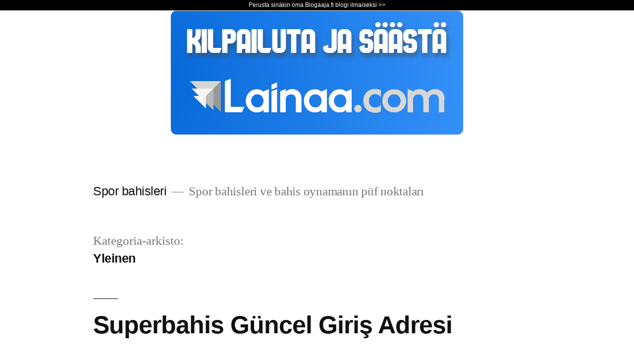

--- FILE ---
content_type: text/html; charset=UTF-8
request_url: https://sporbahisleri.blogaaja.fi/category/yleinen/page/2/
body_size: 6587
content:
<!doctype html>
<html lang="fi">
<head>
	<meta charset="UTF-8" />
	<meta name="viewport" content="width=device-width, initial-scale=1" />
	<link rel="profile" href="https://gmpg.org/xfn/11" />
	
	<!-- This site is optimized with the Yoast SEO plugin v15.6.2 - https://yoast.com/wordpress/plugins/seo/ -->
	<title>Yleinen arkistot - Sivu 2 8:stä - Spor bahisleri</title>
	<meta name="robots" content="index, follow, max-snippet:-1, max-image-preview:large, max-video-preview:-1" />
	<link rel="canonical" href="http://sporbahisleri.blogaaja.fi/category/yleinen/page/2/" />
	<link rel="prev" href="http://sporbahisleri.blogaaja.fi/category/yleinen/" />
	<link rel="next" href="http://sporbahisleri.blogaaja.fi/category/yleinen/page/3/" />
	<meta property="og:locale" content="fi_FI" />
	<meta property="og:type" content="article" />
	<meta property="og:title" content="Yleinen arkistot - Sivu 2 8:stä - Spor bahisleri" />
	<meta property="og:url" content="http://sporbahisleri.blogaaja.fi/category/yleinen/" />
	<meta property="og:site_name" content="Spor bahisleri" />
	<meta name="twitter:card" content="summary_large_image" />
	<script type="application/ld+json" class="yoast-schema-graph">{"@context":"https://schema.org","@graph":[{"@type":"WebSite","@id":"http://sporbahisleri.blogaaja.fi/#website","url":"http://sporbahisleri.blogaaja.fi/","name":"Spor bahisleri","description":"Spor bahisleri ve bahis oynaman\u0131n p\u00fcf noktalar\u0131","potentialAction":[{"@type":"SearchAction","target":"http://sporbahisleri.blogaaja.fi/?s={search_term_string}","query-input":"required name=search_term_string"}],"inLanguage":"fi"},{"@type":"CollectionPage","@id":"http://sporbahisleri.blogaaja.fi/category/yleinen/page/2/#webpage","url":"http://sporbahisleri.blogaaja.fi/category/yleinen/page/2/","name":"Yleinen arkistot - Sivu 2 8:st\u00e4 - Spor bahisleri","isPartOf":{"@id":"http://sporbahisleri.blogaaja.fi/#website"},"inLanguage":"fi","potentialAction":[{"@type":"ReadAction","target":["http://sporbahisleri.blogaaja.fi/category/yleinen/page/2/"]}]}]}</script>
	<!-- / Yoast SEO plugin. -->


<link rel='dns-prefetch' href='//sporbahisleri.blogaaja.fi' />
<link rel='dns-prefetch' href='//s.w.org' />
<link rel="alternate" type="application/rss+xml" title="Spor bahisleri &raquo; syöte" href="https://sporbahisleri.blogaaja.fi/feed/" />
<link rel="alternate" type="application/rss+xml" title="Spor bahisleri &raquo; kommenttien syöte" href="https://sporbahisleri.blogaaja.fi/comments/feed/" />
<link rel="alternate" type="application/rss+xml" title="Spor bahisleri &raquo; Yleinen kategorian RSS-syöte" href="https://sporbahisleri.blogaaja.fi/category/yleinen/feed/" />
		<script>
			window._wpemojiSettings = {"baseUrl":"https:\/\/s.w.org\/images\/core\/emoji\/13.0.1\/72x72\/","ext":".png","svgUrl":"https:\/\/s.w.org\/images\/core\/emoji\/13.0.1\/svg\/","svgExt":".svg","source":{"concatemoji":"https:\/\/sporbahisleri.blogaaja.fi\/wp-includes\/js\/wp-emoji-release.min.js?ver=5.6.16"}};
			!function(e,a,t){var n,r,o,i=a.createElement("canvas"),p=i.getContext&&i.getContext("2d");function s(e,t){var a=String.fromCharCode;p.clearRect(0,0,i.width,i.height),p.fillText(a.apply(this,e),0,0);e=i.toDataURL();return p.clearRect(0,0,i.width,i.height),p.fillText(a.apply(this,t),0,0),e===i.toDataURL()}function c(e){var t=a.createElement("script");t.src=e,t.defer=t.type="text/javascript",a.getElementsByTagName("head")[0].appendChild(t)}for(o=Array("flag","emoji"),t.supports={everything:!0,everythingExceptFlag:!0},r=0;r<o.length;r++)t.supports[o[r]]=function(e){if(!p||!p.fillText)return!1;switch(p.textBaseline="top",p.font="600 32px Arial",e){case"flag":return s([127987,65039,8205,9895,65039],[127987,65039,8203,9895,65039])?!1:!s([55356,56826,55356,56819],[55356,56826,8203,55356,56819])&&!s([55356,57332,56128,56423,56128,56418,56128,56421,56128,56430,56128,56423,56128,56447],[55356,57332,8203,56128,56423,8203,56128,56418,8203,56128,56421,8203,56128,56430,8203,56128,56423,8203,56128,56447]);case"emoji":return!s([55357,56424,8205,55356,57212],[55357,56424,8203,55356,57212])}return!1}(o[r]),t.supports.everything=t.supports.everything&&t.supports[o[r]],"flag"!==o[r]&&(t.supports.everythingExceptFlag=t.supports.everythingExceptFlag&&t.supports[o[r]]);t.supports.everythingExceptFlag=t.supports.everythingExceptFlag&&!t.supports.flag,t.DOMReady=!1,t.readyCallback=function(){t.DOMReady=!0},t.supports.everything||(n=function(){t.readyCallback()},a.addEventListener?(a.addEventListener("DOMContentLoaded",n,!1),e.addEventListener("load",n,!1)):(e.attachEvent("onload",n),a.attachEvent("onreadystatechange",function(){"complete"===a.readyState&&t.readyCallback()})),(n=t.source||{}).concatemoji?c(n.concatemoji):n.wpemoji&&n.twemoji&&(c(n.twemoji),c(n.wpemoji)))}(window,document,window._wpemojiSettings);
		</script>
		<style>
img.wp-smiley,
img.emoji {
	display: inline !important;
	border: none !important;
	box-shadow: none !important;
	height: 1em !important;
	width: 1em !important;
	margin: 0 .07em !important;
	vertical-align: -0.1em !important;
	background: none !important;
	padding: 0 !important;
}
</style>
	<link rel='stylesheet' id='wp-block-library-css'  href='https://sporbahisleri.blogaaja.fi/wp-includes/css/dist/block-library/style.min.css?ver=5.6.16' media='all' />
<link rel='stylesheet' id='wp-block-library-theme-css'  href='https://sporbahisleri.blogaaja.fi/wp-includes/css/dist/block-library/theme.min.css?ver=5.6.16' media='all' />
<link rel='stylesheet' id='netsposts_css-css'  href='https://sporbahisleri.blogaaja.fi/wp-content/plugins/network-posts-extended/css/net_posts_extended.css?ver=1.0.0' media='all' />
<link rel='stylesheet' id='netsposts_star_css-css'  href='https://sporbahisleri.blogaaja.fi/wp-content/plugins/network-posts-extended/css/fontawesome-stars.css?ver=5.6.16' media='all' />
<link rel='stylesheet' id='parent-style-css'  href='https://sporbahisleri.blogaaja.fi/wp-content/themes/twentynineteen/style.css?ver=5.6.16' media='all' />
<link rel='stylesheet' id='child-style-css'  href='https://sporbahisleri.blogaaja.fi/wp-content/themes/blogaaja-twentynineteen/style.css?ver=5.6.16' media='all' />
<link rel='stylesheet' id='twentynineteen-style-css'  href='https://sporbahisleri.blogaaja.fi/wp-content/themes/blogaaja-twentynineteen/style.css?ver=1.4' media='all' />
<link rel='stylesheet' id='twentynineteen-print-style-css'  href='https://sporbahisleri.blogaaja.fi/wp-content/themes/twentynineteen/print.css?ver=1.4' media='print' />
<script src='https://sporbahisleri.blogaaja.fi/wp-includes/js/jquery/jquery.min.js?ver=3.5.1' id='jquery-core-js'></script>
<script src='https://sporbahisleri.blogaaja.fi/wp-includes/js/jquery/jquery-migrate.min.js?ver=3.3.2' id='jquery-migrate-js'></script>
<script id='beehive-gtm-network-frontend-header-js-after'>
var dataLayer = [];
(function(w,d,s,l,i){w[l]=w[l]||[];w[l].push({'gtm.start':
			new Date().getTime(),event:'gtm.js'});var f=d.getElementsByTagName(s)[0],
			j=d.createElement(s),dl=l!='dataLayer'?'&l='+l:'';j.async=true;j.src=
			'https://www.googletagmanager.com/gtm.js?id='+i+dl;f.parentNode.insertBefore(j,f);
			})(window,document,'script','dataLayer','GTM-NCM4QH7');
</script>
<link rel="https://api.w.org/" href="https://sporbahisleri.blogaaja.fi/wp-json/" /><link rel="alternate" type="application/json" href="https://sporbahisleri.blogaaja.fi/wp-json/wp/v2/categories/1" /><link rel="EditURI" type="application/rsd+xml" title="RSD" href="https://sporbahisleri.blogaaja.fi/xmlrpc.php?rsd" />
<link rel="wlwmanifest" type="application/wlwmanifest+xml" href="https://sporbahisleri.blogaaja.fi/wp-includes/wlwmanifest.xml" /> 
<meta name="generator" content="WordPress 5.6.16" />
<script async src="https://pagead2.googlesyndication.com/pagead/js/adsbygoogle.js?client=ca-pub-6448292399602670" crossorigin="anonymous"></script>					<!-- Google Analytics tracking code output by Beehive Analytics -->
						<script async src="https://www.googletagmanager.com/gtag/js?id=UA-178766555-1&l=beehiveDataLayer"></script>
		<script>
						window.beehiveDataLayer = window.beehiveDataLayer || [];
			function beehive_ga() {beehiveDataLayer.push(arguments);}
			beehive_ga('js', new Date())
						beehive_ga('config', 'UA-178766555-1', {
				'anonymize_ip': false,
				'allow_google_signals': false,
			})
					</script>
		<style>.recentcomments a{display:inline !important;padding:0 !important;margin:0 !important;}</style></head>

<body class="archive paged category category-yleinen category-1 wp-embed-responsive paged-2 category-paged-2 hfeed image-filters-enabled">
	<div class="blogaaja"><a href="https://blogaaja.fi/">Perusta sinäkin oma Blogaaja.fi blogi ilmaiseksi >></a></div><div class="bannorama bg-white"><a href="https://lainaa.com/" rel="nofollow" title="Lainaa.com"><img src="https://blogaaja.fi/wp-content/uploads/2021/12/Lainaa-kilpailuta-ja-saasta.png" alt="Lainaa.com"></a></div>
<div id="page" class="site">
	<a class="skip-link screen-reader-text" href="#content">Siirry sisältöön</a>

		<header id="masthead" class="site-header">

			<div class="site-branding-container">
				<div class="site-branding">

								<p class="site-title"><a href="https://sporbahisleri.blogaaja.fi/" rel="home">Spor bahisleri</a></p>
			
				<p class="site-description">
				Spor bahisleri ve bahis oynamanın püf noktaları			</p>
			</div><!-- .site-branding -->
			</div><!-- .site-branding-container -->

					</header><!-- #masthead -->

	<div id="content" class="site-content">

	<div id="primary" class="content-area">
		<main id="main" class="site-main">

		
			<header class="page-header">
				<h1 class="page-title">Kategoria-arkisto:<span class="page-description">Yleinen</span></h1>			</header><!-- .page-header -->

			
<article id="post-148" class="post-148 post type-post status-publish format-standard hentry category-yleinen entry">
	<header class="entry-header">
		<h2 class="entry-title"><a href="https://sporbahisleri.blogaaja.fi/2024/02/28/superbahis-guncel-giris-adresi/" rel="bookmark">Superbahis Güncel Giriş Adresi</a></h2>	</header><!-- .entry-header -->

	
	<div class="entry-content">
		<p>Superbahis güncel giriş adresi https://superbahiss.com https://superbahiss.com/blog web sitesi tarafından paylaşılmaktadır.</p>
	</div><!-- .entry-content -->

	<footer class="entry-footer">
		<span class="byline"><svg class="svg-icon" width="16" height="16" aria-hidden="true" role="img" focusable="false" viewBox="0 0 24 24" version="1.1" xmlns="http://www.w3.org/2000/svg" xmlns:xlink="http://www.w3.org/1999/xlink"><path d="M12 12c2.21 0 4-1.79 4-4s-1.79-4-4-4-4 1.79-4 4 1.79 4 4 4zm0 2c-2.67 0-8 1.34-8 4v2h16v-2c0-2.66-5.33-4-8-4z"></path><path d="M0 0h24v24H0z" fill="none"></path></svg><span class="screen-reader-text">Artikkelin julkaisija on</span><span class="author vcard"><a class="url fn n" href="https://sporbahisleri.blogaaja.fi/author/sporbahisleri/">sporbahhisleri</a></span></span><span class="posted-on"><svg class="svg-icon" width="16" height="16" aria-hidden="true" role="img" focusable="false" xmlns="http://www.w3.org/2000/svg" viewBox="0 0 24 24"><defs><path id="a" d="M0 0h24v24H0V0z"></path></defs><clipPath id="b"><use xlink:href="#a" overflow="visible"></use></clipPath><path clip-path="url(#b)" d="M12 2C6.5 2 2 6.5 2 12s4.5 10 10 10 10-4.5 10-10S17.5 2 12 2zm4.2 14.2L11 13V7h1.5v5.2l4.5 2.7-.8 1.3z"></path></svg><a href="https://sporbahisleri.blogaaja.fi/2024/02/28/superbahis-guncel-giris-adresi/" rel="bookmark"><time class="entry-date published updated" datetime="2024-02-28T13:45:05+02:00">28.2.2024</time></a></span><span class="cat-links"><svg class="svg-icon" width="16" height="16" aria-hidden="true" role="img" focusable="false" xmlns="http://www.w3.org/2000/svg" viewBox="0 0 24 24"><path d="M10 4H4c-1.1 0-1.99.9-1.99 2L2 18c0 1.1.9 2 2 2h16c1.1 0 2-.9 2-2V8c0-1.1-.9-2-2-2h-8l-2-2z"></path><path d="M0 0h24v24H0z" fill="none"></path></svg><span class="screen-reader-text">Julkaistu kategoriassa</span><a href="https://sporbahisleri.blogaaja.fi/category/yleinen/" rel="category tag">Yleinen</a></span><span class="comments-link"><svg class="svg-icon" width="16" height="16" aria-hidden="true" role="img" focusable="false" viewBox="0 0 24 24" version="1.1" xmlns="http://www.w3.org/2000/svg" xmlns:xlink="http://www.w3.org/1999/xlink"><path d="M21.99 4c0-1.1-.89-2-1.99-2H4c-1.1 0-2 .9-2 2v12c0 1.1.9 2 2 2h14l4 4-.01-18z"></path><path d="M0 0h24v24H0z" fill="none"></path></svg><a href="https://sporbahisleri.blogaaja.fi/2024/02/28/superbahis-guncel-giris-adresi/#respond">Kommentoi<span class="screen-reader-text"> artikkelia Superbahis Güncel Giriş Adresi</span></a></span>	</footer><!-- .entry-footer -->
</article><!-- #post-148 -->

<article id="post-146" class="post-146 post type-post status-publish format-standard hentry category-yleinen entry">
	<header class="entry-header">
		<h2 class="entry-title"><a href="https://sporbahisleri.blogaaja.fi/2024/02/28/sultanbet-giris-adresi-sultanbet-inceleme/" rel="bookmark">Sultanbet Giriş Adresi | Sultanbet İnceleme</a></h2>	</header><!-- .entry-header -->

	
	<div class="entry-content">
		<p>Sultanbet inceleme içerikleri ve Sultanbet Giriş adresi https://sultanbetegiris.com https://sultanbetegiris.com/blog web sitesi tarafından paylaşılmaktadır.</p>
	</div><!-- .entry-content -->

	<footer class="entry-footer">
		<span class="byline"><svg class="svg-icon" width="16" height="16" aria-hidden="true" role="img" focusable="false" viewBox="0 0 24 24" version="1.1" xmlns="http://www.w3.org/2000/svg" xmlns:xlink="http://www.w3.org/1999/xlink"><path d="M12 12c2.21 0 4-1.79 4-4s-1.79-4-4-4-4 1.79-4 4 1.79 4 4 4zm0 2c-2.67 0-8 1.34-8 4v2h16v-2c0-2.66-5.33-4-8-4z"></path><path d="M0 0h24v24H0z" fill="none"></path></svg><span class="screen-reader-text">Artikkelin julkaisija on</span><span class="author vcard"><a class="url fn n" href="https://sporbahisleri.blogaaja.fi/author/sporbahisleri/">sporbahhisleri</a></span></span><span class="posted-on"><svg class="svg-icon" width="16" height="16" aria-hidden="true" role="img" focusable="false" xmlns="http://www.w3.org/2000/svg" viewBox="0 0 24 24"><defs><path id="a" d="M0 0h24v24H0V0z"></path></defs><clipPath id="b"><use xlink:href="#a" overflow="visible"></use></clipPath><path clip-path="url(#b)" d="M12 2C6.5 2 2 6.5 2 12s4.5 10 10 10 10-4.5 10-10S17.5 2 12 2zm4.2 14.2L11 13V7h1.5v5.2l4.5 2.7-.8 1.3z"></path></svg><a href="https://sporbahisleri.blogaaja.fi/2024/02/28/sultanbet-giris-adresi-sultanbet-inceleme/" rel="bookmark"><time class="entry-date published updated" datetime="2024-02-28T13:42:55+02:00">28.2.2024</time></a></span><span class="cat-links"><svg class="svg-icon" width="16" height="16" aria-hidden="true" role="img" focusable="false" xmlns="http://www.w3.org/2000/svg" viewBox="0 0 24 24"><path d="M10 4H4c-1.1 0-1.99.9-1.99 2L2 18c0 1.1.9 2 2 2h16c1.1 0 2-.9 2-2V8c0-1.1-.9-2-2-2h-8l-2-2z"></path><path d="M0 0h24v24H0z" fill="none"></path></svg><span class="screen-reader-text">Julkaistu kategoriassa</span><a href="https://sporbahisleri.blogaaja.fi/category/yleinen/" rel="category tag">Yleinen</a></span><span class="comments-link"><svg class="svg-icon" width="16" height="16" aria-hidden="true" role="img" focusable="false" viewBox="0 0 24 24" version="1.1" xmlns="http://www.w3.org/2000/svg" xmlns:xlink="http://www.w3.org/1999/xlink"><path d="M21.99 4c0-1.1-.89-2-1.99-2H4c-1.1 0-2 .9-2 2v12c0 1.1.9 2 2 2h14l4 4-.01-18z"></path><path d="M0 0h24v24H0z" fill="none"></path></svg><a href="https://sporbahisleri.blogaaja.fi/2024/02/28/sultanbet-giris-adresi-sultanbet-inceleme/#respond">Kommentoi<span class="screen-reader-text"> artikkelia Sultanbet Giriş Adresi | Sultanbet İnceleme</span></a></span>	</footer><!-- .entry-footer -->
</article><!-- #post-146 -->

<article id="post-144" class="post-144 post type-post status-publish format-standard hentry category-yleinen entry">
	<header class="entry-header">
		<h2 class="entry-title"><a href="https://sporbahisleri.blogaaja.fi/2024/02/28/sekabet-giris-adresi/" rel="bookmark">Sekabet Giriş Adresi</a></h2>	</header><!-- .entry-header -->

	
	<div class="entry-content">
		<p>Sekabet en güncel giriş adresi https://sekabete.com https://sekabete.com/blog web sitesi tarafından paylaşılmaktadır.</p>
	</div><!-- .entry-content -->

	<footer class="entry-footer">
		<span class="byline"><svg class="svg-icon" width="16" height="16" aria-hidden="true" role="img" focusable="false" viewBox="0 0 24 24" version="1.1" xmlns="http://www.w3.org/2000/svg" xmlns:xlink="http://www.w3.org/1999/xlink"><path d="M12 12c2.21 0 4-1.79 4-4s-1.79-4-4-4-4 1.79-4 4 1.79 4 4 4zm0 2c-2.67 0-8 1.34-8 4v2h16v-2c0-2.66-5.33-4-8-4z"></path><path d="M0 0h24v24H0z" fill="none"></path></svg><span class="screen-reader-text">Artikkelin julkaisija on</span><span class="author vcard"><a class="url fn n" href="https://sporbahisleri.blogaaja.fi/author/sporbahisleri/">sporbahhisleri</a></span></span><span class="posted-on"><svg class="svg-icon" width="16" height="16" aria-hidden="true" role="img" focusable="false" xmlns="http://www.w3.org/2000/svg" viewBox="0 0 24 24"><defs><path id="a" d="M0 0h24v24H0V0z"></path></defs><clipPath id="b"><use xlink:href="#a" overflow="visible"></use></clipPath><path clip-path="url(#b)" d="M12 2C6.5 2 2 6.5 2 12s4.5 10 10 10 10-4.5 10-10S17.5 2 12 2zm4.2 14.2L11 13V7h1.5v5.2l4.5 2.7-.8 1.3z"></path></svg><a href="https://sporbahisleri.blogaaja.fi/2024/02/28/sekabet-giris-adresi/" rel="bookmark"><time class="entry-date published updated" datetime="2024-02-28T13:41:59+02:00">28.2.2024</time></a></span><span class="cat-links"><svg class="svg-icon" width="16" height="16" aria-hidden="true" role="img" focusable="false" xmlns="http://www.w3.org/2000/svg" viewBox="0 0 24 24"><path d="M10 4H4c-1.1 0-1.99.9-1.99 2L2 18c0 1.1.9 2 2 2h16c1.1 0 2-.9 2-2V8c0-1.1-.9-2-2-2h-8l-2-2z"></path><path d="M0 0h24v24H0z" fill="none"></path></svg><span class="screen-reader-text">Julkaistu kategoriassa</span><a href="https://sporbahisleri.blogaaja.fi/category/yleinen/" rel="category tag">Yleinen</a></span><span class="comments-link"><svg class="svg-icon" width="16" height="16" aria-hidden="true" role="img" focusable="false" viewBox="0 0 24 24" version="1.1" xmlns="http://www.w3.org/2000/svg" xmlns:xlink="http://www.w3.org/1999/xlink"><path d="M21.99 4c0-1.1-.89-2-1.99-2H4c-1.1 0-2 .9-2 2v12c0 1.1.9 2 2 2h14l4 4-.01-18z"></path><path d="M0 0h24v24H0z" fill="none"></path></svg><a href="https://sporbahisleri.blogaaja.fi/2024/02/28/sekabet-giris-adresi/#respond">Kommentoi<span class="screen-reader-text"> artikkelia Sekabet Giriş Adresi</span></a></span>	</footer><!-- .entry-footer -->
</article><!-- #post-144 -->

<article id="post-142" class="post-142 post type-post status-publish format-standard hentry category-yleinen entry">
	<header class="entry-header">
		<h2 class="entry-title"><a href="https://sporbahisleri.blogaaja.fi/2024/02/28/savoybetting-giris-adresi/" rel="bookmark">Savoybetting Giriş Adresi</a></h2>	</header><!-- .entry-header -->

	
	<div class="entry-content">
		<p>Savoybetting en güncel giriş adresini https://savoybettinge.com https://savoybettinge.com/blog web sitesinde bulabilirsiniz.</p>
	</div><!-- .entry-content -->

	<footer class="entry-footer">
		<span class="byline"><svg class="svg-icon" width="16" height="16" aria-hidden="true" role="img" focusable="false" viewBox="0 0 24 24" version="1.1" xmlns="http://www.w3.org/2000/svg" xmlns:xlink="http://www.w3.org/1999/xlink"><path d="M12 12c2.21 0 4-1.79 4-4s-1.79-4-4-4-4 1.79-4 4 1.79 4 4 4zm0 2c-2.67 0-8 1.34-8 4v2h16v-2c0-2.66-5.33-4-8-4z"></path><path d="M0 0h24v24H0z" fill="none"></path></svg><span class="screen-reader-text">Artikkelin julkaisija on</span><span class="author vcard"><a class="url fn n" href="https://sporbahisleri.blogaaja.fi/author/sporbahisleri/">sporbahhisleri</a></span></span><span class="posted-on"><svg class="svg-icon" width="16" height="16" aria-hidden="true" role="img" focusable="false" xmlns="http://www.w3.org/2000/svg" viewBox="0 0 24 24"><defs><path id="a" d="M0 0h24v24H0V0z"></path></defs><clipPath id="b"><use xlink:href="#a" overflow="visible"></use></clipPath><path clip-path="url(#b)" d="M12 2C6.5 2 2 6.5 2 12s4.5 10 10 10 10-4.5 10-10S17.5 2 12 2zm4.2 14.2L11 13V7h1.5v5.2l4.5 2.7-.8 1.3z"></path></svg><a href="https://sporbahisleri.blogaaja.fi/2024/02/28/savoybetting-giris-adresi/" rel="bookmark"><time class="entry-date published updated" datetime="2024-02-28T13:41:29+02:00">28.2.2024</time></a></span><span class="cat-links"><svg class="svg-icon" width="16" height="16" aria-hidden="true" role="img" focusable="false" xmlns="http://www.w3.org/2000/svg" viewBox="0 0 24 24"><path d="M10 4H4c-1.1 0-1.99.9-1.99 2L2 18c0 1.1.9 2 2 2h16c1.1 0 2-.9 2-2V8c0-1.1-.9-2-2-2h-8l-2-2z"></path><path d="M0 0h24v24H0z" fill="none"></path></svg><span class="screen-reader-text">Julkaistu kategoriassa</span><a href="https://sporbahisleri.blogaaja.fi/category/yleinen/" rel="category tag">Yleinen</a></span><span class="comments-link"><svg class="svg-icon" width="16" height="16" aria-hidden="true" role="img" focusable="false" viewBox="0 0 24 24" version="1.1" xmlns="http://www.w3.org/2000/svg" xmlns:xlink="http://www.w3.org/1999/xlink"><path d="M21.99 4c0-1.1-.89-2-1.99-2H4c-1.1 0-2 .9-2 2v12c0 1.1.9 2 2 2h14l4 4-.01-18z"></path><path d="M0 0h24v24H0z" fill="none"></path></svg><a href="https://sporbahisleri.blogaaja.fi/2024/02/28/savoybetting-giris-adresi/#respond">Kommentoi<span class="screen-reader-text"> artikkelia Savoybetting Giriş Adresi</span></a></span>	</footer><!-- .entry-footer -->
</article><!-- #post-142 -->

<article id="post-140" class="post-140 post type-post status-publish format-standard hentry category-yleinen entry">
	<header class="entry-header">
		<h2 class="entry-title"><a href="https://sporbahisleri.blogaaja.fi/2024/02/28/sahabet-guncel-giris/" rel="bookmark">Sahabet Güncel Giriş</a></h2>	</header><!-- .entry-header -->

	
	<div class="entry-content">
		<p>Sahabet güncel giriş adresi https://sahabete-giris.com https://sahabete-giris.com/blog https://sahabetting.com https://sahabetting.com/blog web siteleri tarafından paylaşılmaktadır.</p>
	</div><!-- .entry-content -->

	<footer class="entry-footer">
		<span class="byline"><svg class="svg-icon" width="16" height="16" aria-hidden="true" role="img" focusable="false" viewBox="0 0 24 24" version="1.1" xmlns="http://www.w3.org/2000/svg" xmlns:xlink="http://www.w3.org/1999/xlink"><path d="M12 12c2.21 0 4-1.79 4-4s-1.79-4-4-4-4 1.79-4 4 1.79 4 4 4zm0 2c-2.67 0-8 1.34-8 4v2h16v-2c0-2.66-5.33-4-8-4z"></path><path d="M0 0h24v24H0z" fill="none"></path></svg><span class="screen-reader-text">Artikkelin julkaisija on</span><span class="author vcard"><a class="url fn n" href="https://sporbahisleri.blogaaja.fi/author/sporbahisleri/">sporbahhisleri</a></span></span><span class="posted-on"><svg class="svg-icon" width="16" height="16" aria-hidden="true" role="img" focusable="false" xmlns="http://www.w3.org/2000/svg" viewBox="0 0 24 24"><defs><path id="a" d="M0 0h24v24H0V0z"></path></defs><clipPath id="b"><use xlink:href="#a" overflow="visible"></use></clipPath><path clip-path="url(#b)" d="M12 2C6.5 2 2 6.5 2 12s4.5 10 10 10 10-4.5 10-10S17.5 2 12 2zm4.2 14.2L11 13V7h1.5v5.2l4.5 2.7-.8 1.3z"></path></svg><a href="https://sporbahisleri.blogaaja.fi/2024/02/28/sahabet-guncel-giris/" rel="bookmark"><time class="entry-date published updated" datetime="2024-02-28T13:40:53+02:00">28.2.2024</time></a></span><span class="cat-links"><svg class="svg-icon" width="16" height="16" aria-hidden="true" role="img" focusable="false" xmlns="http://www.w3.org/2000/svg" viewBox="0 0 24 24"><path d="M10 4H4c-1.1 0-1.99.9-1.99 2L2 18c0 1.1.9 2 2 2h16c1.1 0 2-.9 2-2V8c0-1.1-.9-2-2-2h-8l-2-2z"></path><path d="M0 0h24v24H0z" fill="none"></path></svg><span class="screen-reader-text">Julkaistu kategoriassa</span><a href="https://sporbahisleri.blogaaja.fi/category/yleinen/" rel="category tag">Yleinen</a></span><span class="comments-link"><svg class="svg-icon" width="16" height="16" aria-hidden="true" role="img" focusable="false" viewBox="0 0 24 24" version="1.1" xmlns="http://www.w3.org/2000/svg" xmlns:xlink="http://www.w3.org/1999/xlink"><path d="M21.99 4c0-1.1-.89-2-1.99-2H4c-1.1 0-2 .9-2 2v12c0 1.1.9 2 2 2h14l4 4-.01-18z"></path><path d="M0 0h24v24H0z" fill="none"></path></svg><a href="https://sporbahisleri.blogaaja.fi/2024/02/28/sahabet-guncel-giris/#respond">Kommentoi<span class="screen-reader-text"> artikkelia Sahabet Güncel Giriş</span></a></span>	</footer><!-- .entry-footer -->
</article><!-- #post-140 -->

<article id="post-138" class="post-138 post type-post status-publish format-standard hentry category-yleinen entry">
	<header class="entry-header">
		<h2 class="entry-title"><a href="https://sporbahisleri.blogaaja.fi/2024/02/28/redwin-giris-adresi/" rel="bookmark">Redwin Giriş Adresi</a></h2>	</header><!-- .entry-header -->

	
	<div class="entry-content">
		<p>Redwin güncel giriş adresi https://redwinegiris.com https://redwinegiris.com/blog web sitesi tarafından güncel olarak paylaşılmaktadır.</p>
	</div><!-- .entry-content -->

	<footer class="entry-footer">
		<span class="byline"><svg class="svg-icon" width="16" height="16" aria-hidden="true" role="img" focusable="false" viewBox="0 0 24 24" version="1.1" xmlns="http://www.w3.org/2000/svg" xmlns:xlink="http://www.w3.org/1999/xlink"><path d="M12 12c2.21 0 4-1.79 4-4s-1.79-4-4-4-4 1.79-4 4 1.79 4 4 4zm0 2c-2.67 0-8 1.34-8 4v2h16v-2c0-2.66-5.33-4-8-4z"></path><path d="M0 0h24v24H0z" fill="none"></path></svg><span class="screen-reader-text">Artikkelin julkaisija on</span><span class="author vcard"><a class="url fn n" href="https://sporbahisleri.blogaaja.fi/author/sporbahisleri/">sporbahhisleri</a></span></span><span class="posted-on"><svg class="svg-icon" width="16" height="16" aria-hidden="true" role="img" focusable="false" xmlns="http://www.w3.org/2000/svg" viewBox="0 0 24 24"><defs><path id="a" d="M0 0h24v24H0V0z"></path></defs><clipPath id="b"><use xlink:href="#a" overflow="visible"></use></clipPath><path clip-path="url(#b)" d="M12 2C6.5 2 2 6.5 2 12s4.5 10 10 10 10-4.5 10-10S17.5 2 12 2zm4.2 14.2L11 13V7h1.5v5.2l4.5 2.7-.8 1.3z"></path></svg><a href="https://sporbahisleri.blogaaja.fi/2024/02/28/redwin-giris-adresi/" rel="bookmark"><time class="entry-date published updated" datetime="2024-02-28T13:40:07+02:00">28.2.2024</time></a></span><span class="cat-links"><svg class="svg-icon" width="16" height="16" aria-hidden="true" role="img" focusable="false" xmlns="http://www.w3.org/2000/svg" viewBox="0 0 24 24"><path d="M10 4H4c-1.1 0-1.99.9-1.99 2L2 18c0 1.1.9 2 2 2h16c1.1 0 2-.9 2-2V8c0-1.1-.9-2-2-2h-8l-2-2z"></path><path d="M0 0h24v24H0z" fill="none"></path></svg><span class="screen-reader-text">Julkaistu kategoriassa</span><a href="https://sporbahisleri.blogaaja.fi/category/yleinen/" rel="category tag">Yleinen</a></span><span class="comments-link"><svg class="svg-icon" width="16" height="16" aria-hidden="true" role="img" focusable="false" viewBox="0 0 24 24" version="1.1" xmlns="http://www.w3.org/2000/svg" xmlns:xlink="http://www.w3.org/1999/xlink"><path d="M21.99 4c0-1.1-.89-2-1.99-2H4c-1.1 0-2 .9-2 2v12c0 1.1.9 2 2 2h14l4 4-.01-18z"></path><path d="M0 0h24v24H0z" fill="none"></path></svg><a href="https://sporbahisleri.blogaaja.fi/2024/02/28/redwin-giris-adresi/#respond">Kommentoi<span class="screen-reader-text"> artikkelia Redwin Giriş Adresi</span></a></span>	</footer><!-- .entry-footer -->
</article><!-- #post-138 -->

<article id="post-136" class="post-136 post type-post status-publish format-standard hentry category-yleinen entry">
	<header class="entry-header">
		<h2 class="entry-title"><a href="https://sporbahisleri.blogaaja.fi/2024/02/28/pusulabet-giris-adresi/" rel="bookmark">Pusulabet Giriş Adresi</a></h2>	</header><!-- .entry-header -->

	
	<div class="entry-content">
		<p>Pusulabet yeni adresi https://pusulabetegiris.com https://pusulabetegiris.com/blog tarafından güncel olarak paylaşılmaktadır.</p>
	</div><!-- .entry-content -->

	<footer class="entry-footer">
		<span class="byline"><svg class="svg-icon" width="16" height="16" aria-hidden="true" role="img" focusable="false" viewBox="0 0 24 24" version="1.1" xmlns="http://www.w3.org/2000/svg" xmlns:xlink="http://www.w3.org/1999/xlink"><path d="M12 12c2.21 0 4-1.79 4-4s-1.79-4-4-4-4 1.79-4 4 1.79 4 4 4zm0 2c-2.67 0-8 1.34-8 4v2h16v-2c0-2.66-5.33-4-8-4z"></path><path d="M0 0h24v24H0z" fill="none"></path></svg><span class="screen-reader-text">Artikkelin julkaisija on</span><span class="author vcard"><a class="url fn n" href="https://sporbahisleri.blogaaja.fi/author/sporbahisleri/">sporbahhisleri</a></span></span><span class="posted-on"><svg class="svg-icon" width="16" height="16" aria-hidden="true" role="img" focusable="false" xmlns="http://www.w3.org/2000/svg" viewBox="0 0 24 24"><defs><path id="a" d="M0 0h24v24H0V0z"></path></defs><clipPath id="b"><use xlink:href="#a" overflow="visible"></use></clipPath><path clip-path="url(#b)" d="M12 2C6.5 2 2 6.5 2 12s4.5 10 10 10 10-4.5 10-10S17.5 2 12 2zm4.2 14.2L11 13V7h1.5v5.2l4.5 2.7-.8 1.3z"></path></svg><a href="https://sporbahisleri.blogaaja.fi/2024/02/28/pusulabet-giris-adresi/" rel="bookmark"><time class="entry-date published updated" datetime="2024-02-28T13:36:54+02:00">28.2.2024</time></a></span><span class="cat-links"><svg class="svg-icon" width="16" height="16" aria-hidden="true" role="img" focusable="false" xmlns="http://www.w3.org/2000/svg" viewBox="0 0 24 24"><path d="M10 4H4c-1.1 0-1.99.9-1.99 2L2 18c0 1.1.9 2 2 2h16c1.1 0 2-.9 2-2V8c0-1.1-.9-2-2-2h-8l-2-2z"></path><path d="M0 0h24v24H0z" fill="none"></path></svg><span class="screen-reader-text">Julkaistu kategoriassa</span><a href="https://sporbahisleri.blogaaja.fi/category/yleinen/" rel="category tag">Yleinen</a></span><span class="comments-link"><svg class="svg-icon" width="16" height="16" aria-hidden="true" role="img" focusable="false" viewBox="0 0 24 24" version="1.1" xmlns="http://www.w3.org/2000/svg" xmlns:xlink="http://www.w3.org/1999/xlink"><path d="M21.99 4c0-1.1-.89-2-1.99-2H4c-1.1 0-2 .9-2 2v12c0 1.1.9 2 2 2h14l4 4-.01-18z"></path><path d="M0 0h24v24H0z" fill="none"></path></svg><a href="https://sporbahisleri.blogaaja.fi/2024/02/28/pusulabet-giris-adresi/#respond">Kommentoi<span class="screen-reader-text"> artikkelia Pusulabet Giriş Adresi</span></a></span>	</footer><!-- .entry-footer -->
</article><!-- #post-136 -->

<article id="post-134" class="post-134 post type-post status-publish format-standard hentry category-yleinen entry">
	<header class="entry-header">
		<h2 class="entry-title"><a href="https://sporbahisleri.blogaaja.fi/2024/02/28/piabella-casino-giris-adresi/" rel="bookmark">Piabella Casino Giriş Adresi</a></h2>	</header><!-- .entry-header -->

	
	<div class="entry-content">
		<p>Piabella Casino giriş adresi https://piacasinogiris.com https://piacasinogiris.com/blog web siteleri tarafından paylaşılmaktadır.</p>
	</div><!-- .entry-content -->

	<footer class="entry-footer">
		<span class="byline"><svg class="svg-icon" width="16" height="16" aria-hidden="true" role="img" focusable="false" viewBox="0 0 24 24" version="1.1" xmlns="http://www.w3.org/2000/svg" xmlns:xlink="http://www.w3.org/1999/xlink"><path d="M12 12c2.21 0 4-1.79 4-4s-1.79-4-4-4-4 1.79-4 4 1.79 4 4 4zm0 2c-2.67 0-8 1.34-8 4v2h16v-2c0-2.66-5.33-4-8-4z"></path><path d="M0 0h24v24H0z" fill="none"></path></svg><span class="screen-reader-text">Artikkelin julkaisija on</span><span class="author vcard"><a class="url fn n" href="https://sporbahisleri.blogaaja.fi/author/sporbahisleri/">sporbahhisleri</a></span></span><span class="posted-on"><svg class="svg-icon" width="16" height="16" aria-hidden="true" role="img" focusable="false" xmlns="http://www.w3.org/2000/svg" viewBox="0 0 24 24"><defs><path id="a" d="M0 0h24v24H0V0z"></path></defs><clipPath id="b"><use xlink:href="#a" overflow="visible"></use></clipPath><path clip-path="url(#b)" d="M12 2C6.5 2 2 6.5 2 12s4.5 10 10 10 10-4.5 10-10S17.5 2 12 2zm4.2 14.2L11 13V7h1.5v5.2l4.5 2.7-.8 1.3z"></path></svg><a href="https://sporbahisleri.blogaaja.fi/2024/02/28/piabella-casino-giris-adresi/" rel="bookmark"><time class="entry-date published updated" datetime="2024-02-28T13:31:27+02:00">28.2.2024</time></a></span><span class="cat-links"><svg class="svg-icon" width="16" height="16" aria-hidden="true" role="img" focusable="false" xmlns="http://www.w3.org/2000/svg" viewBox="0 0 24 24"><path d="M10 4H4c-1.1 0-1.99.9-1.99 2L2 18c0 1.1.9 2 2 2h16c1.1 0 2-.9 2-2V8c0-1.1-.9-2-2-2h-8l-2-2z"></path><path d="M0 0h24v24H0z" fill="none"></path></svg><span class="screen-reader-text">Julkaistu kategoriassa</span><a href="https://sporbahisleri.blogaaja.fi/category/yleinen/" rel="category tag">Yleinen</a></span><span class="comments-link"><svg class="svg-icon" width="16" height="16" aria-hidden="true" role="img" focusable="false" viewBox="0 0 24 24" version="1.1" xmlns="http://www.w3.org/2000/svg" xmlns:xlink="http://www.w3.org/1999/xlink"><path d="M21.99 4c0-1.1-.89-2-1.99-2H4c-1.1 0-2 .9-2 2v12c0 1.1.9 2 2 2h14l4 4-.01-18z"></path><path d="M0 0h24v24H0z" fill="none"></path></svg><a href="https://sporbahisleri.blogaaja.fi/2024/02/28/piabella-casino-giris-adresi/#respond">Kommentoi<span class="screen-reader-text"> artikkelia Piabella Casino Giriş Adresi</span></a></span>	</footer><!-- .entry-footer -->
</article><!-- #post-134 -->

<article id="post-131" class="post-131 post type-post status-publish format-standard hentry category-yleinen entry">
	<header class="entry-header">
		<h2 class="entry-title"><a href="https://sporbahisleri.blogaaja.fi/2024/02/28/piabet-giris-adresi/" rel="bookmark">Piabet Giriş Adresi</a></h2>	</header><!-- .entry-header -->

	
	<div class="entry-content">
		<p>Piabet güncel giriş adresi https://piabetegir.com https://piabetegir.com/blog web sitesi tarafından paylaşılmaktadır.</p>
	</div><!-- .entry-content -->

	<footer class="entry-footer">
		<span class="byline"><svg class="svg-icon" width="16" height="16" aria-hidden="true" role="img" focusable="false" viewBox="0 0 24 24" version="1.1" xmlns="http://www.w3.org/2000/svg" xmlns:xlink="http://www.w3.org/1999/xlink"><path d="M12 12c2.21 0 4-1.79 4-4s-1.79-4-4-4-4 1.79-4 4 1.79 4 4 4zm0 2c-2.67 0-8 1.34-8 4v2h16v-2c0-2.66-5.33-4-8-4z"></path><path d="M0 0h24v24H0z" fill="none"></path></svg><span class="screen-reader-text">Artikkelin julkaisija on</span><span class="author vcard"><a class="url fn n" href="https://sporbahisleri.blogaaja.fi/author/sporbahisleri/">sporbahhisleri</a></span></span><span class="posted-on"><svg class="svg-icon" width="16" height="16" aria-hidden="true" role="img" focusable="false" xmlns="http://www.w3.org/2000/svg" viewBox="0 0 24 24"><defs><path id="a" d="M0 0h24v24H0V0z"></path></defs><clipPath id="b"><use xlink:href="#a" overflow="visible"></use></clipPath><path clip-path="url(#b)" d="M12 2C6.5 2 2 6.5 2 12s4.5 10 10 10 10-4.5 10-10S17.5 2 12 2zm4.2 14.2L11 13V7h1.5v5.2l4.5 2.7-.8 1.3z"></path></svg><a href="https://sporbahisleri.blogaaja.fi/2024/02/28/piabet-giris-adresi/" rel="bookmark"><time class="entry-date published updated" datetime="2024-02-28T13:30:45+02:00">28.2.2024</time></a></span><span class="cat-links"><svg class="svg-icon" width="16" height="16" aria-hidden="true" role="img" focusable="false" xmlns="http://www.w3.org/2000/svg" viewBox="0 0 24 24"><path d="M10 4H4c-1.1 0-1.99.9-1.99 2L2 18c0 1.1.9 2 2 2h16c1.1 0 2-.9 2-2V8c0-1.1-.9-2-2-2h-8l-2-2z"></path><path d="M0 0h24v24H0z" fill="none"></path></svg><span class="screen-reader-text">Julkaistu kategoriassa</span><a href="https://sporbahisleri.blogaaja.fi/category/yleinen/" rel="category tag">Yleinen</a></span><span class="comments-link"><svg class="svg-icon" width="16" height="16" aria-hidden="true" role="img" focusable="false" viewBox="0 0 24 24" version="1.1" xmlns="http://www.w3.org/2000/svg" xmlns:xlink="http://www.w3.org/1999/xlink"><path d="M21.99 4c0-1.1-.89-2-1.99-2H4c-1.1 0-2 .9-2 2v12c0 1.1.9 2 2 2h14l4 4-.01-18z"></path><path d="M0 0h24v24H0z" fill="none"></path></svg><a href="https://sporbahisleri.blogaaja.fi/2024/02/28/piabet-giris-adresi/#respond">Kommentoi<span class="screen-reader-text"> artikkelia Piabet Giriş Adresi</span></a></span>	</footer><!-- .entry-footer -->
</article><!-- #post-131 -->

<article id="post-129" class="post-129 post type-post status-publish format-standard hentry category-yleinen entry">
	<header class="entry-header">
		<h2 class="entry-title"><a href="https://sporbahisleri.blogaaja.fi/2024/02/28/padisahbet-guncel-giris/" rel="bookmark">Padişahbet Güncel Giriş</a></h2>	</header><!-- .entry-header -->

	
	<div class="entry-content">
		<p>Padişahbet güncel giriş adresini https://padisahbetegir.com https://padisahbetegir.com/blog web sitesinden bulabilirsiniz.</p>
	</div><!-- .entry-content -->

	<footer class="entry-footer">
		<span class="byline"><svg class="svg-icon" width="16" height="16" aria-hidden="true" role="img" focusable="false" viewBox="0 0 24 24" version="1.1" xmlns="http://www.w3.org/2000/svg" xmlns:xlink="http://www.w3.org/1999/xlink"><path d="M12 12c2.21 0 4-1.79 4-4s-1.79-4-4-4-4 1.79-4 4 1.79 4 4 4zm0 2c-2.67 0-8 1.34-8 4v2h16v-2c0-2.66-5.33-4-8-4z"></path><path d="M0 0h24v24H0z" fill="none"></path></svg><span class="screen-reader-text">Artikkelin julkaisija on</span><span class="author vcard"><a class="url fn n" href="https://sporbahisleri.blogaaja.fi/author/sporbahisleri/">sporbahhisleri</a></span></span><span class="posted-on"><svg class="svg-icon" width="16" height="16" aria-hidden="true" role="img" focusable="false" xmlns="http://www.w3.org/2000/svg" viewBox="0 0 24 24"><defs><path id="a" d="M0 0h24v24H0V0z"></path></defs><clipPath id="b"><use xlink:href="#a" overflow="visible"></use></clipPath><path clip-path="url(#b)" d="M12 2C6.5 2 2 6.5 2 12s4.5 10 10 10 10-4.5 10-10S17.5 2 12 2zm4.2 14.2L11 13V7h1.5v5.2l4.5 2.7-.8 1.3z"></path></svg><a href="https://sporbahisleri.blogaaja.fi/2024/02/28/padisahbet-guncel-giris/" rel="bookmark"><time class="entry-date published updated" datetime="2024-02-28T13:28:56+02:00">28.2.2024</time></a></span><span class="cat-links"><svg class="svg-icon" width="16" height="16" aria-hidden="true" role="img" focusable="false" xmlns="http://www.w3.org/2000/svg" viewBox="0 0 24 24"><path d="M10 4H4c-1.1 0-1.99.9-1.99 2L2 18c0 1.1.9 2 2 2h16c1.1 0 2-.9 2-2V8c0-1.1-.9-2-2-2h-8l-2-2z"></path><path d="M0 0h24v24H0z" fill="none"></path></svg><span class="screen-reader-text">Julkaistu kategoriassa</span><a href="https://sporbahisleri.blogaaja.fi/category/yleinen/" rel="category tag">Yleinen</a></span><span class="comments-link"><svg class="svg-icon" width="16" height="16" aria-hidden="true" role="img" focusable="false" viewBox="0 0 24 24" version="1.1" xmlns="http://www.w3.org/2000/svg" xmlns:xlink="http://www.w3.org/1999/xlink"><path d="M21.99 4c0-1.1-.89-2-1.99-2H4c-1.1 0-2 .9-2 2v12c0 1.1.9 2 2 2h14l4 4-.01-18z"></path><path d="M0 0h24v24H0z" fill="none"></path></svg><a href="https://sporbahisleri.blogaaja.fi/2024/02/28/padisahbet-guncel-giris/#respond">Kommentoi<span class="screen-reader-text"> artikkelia Padişahbet Güncel Giriş</span></a></span>	</footer><!-- .entry-footer -->
</article><!-- #post-129 -->

	<nav class="navigation pagination" role="navigation" aria-label="Artikkelit">
		<h2 class="screen-reader-text">Artikkelien selaus</h2>
		<div class="nav-links"><a class="prev page-numbers" href="https://sporbahisleri.blogaaja.fi/category/yleinen/"><svg class="svg-icon" width="22" height="22" aria-hidden="true" role="img" focusable="false" viewBox="0 0 24 24" version="1.1" xmlns="http://www.w3.org/2000/svg" xmlns:xlink="http://www.w3.org/1999/xlink"><path d="M15.41 7.41L14 6l-6 6 6 6 1.41-1.41L10.83 12z"></path><path d="M0 0h24v24H0z" fill="none"></path></svg> <span class="nav-prev-text">Uudemmat artikkelit</span></a>
<a class="page-numbers" href="https://sporbahisleri.blogaaja.fi/category/yleinen/">1</a>
<span aria-current="page" class="page-numbers current">2</span>
<a class="page-numbers" href="https://sporbahisleri.blogaaja.fi/category/yleinen/page/3/">3</a>
<a class="page-numbers" href="https://sporbahisleri.blogaaja.fi/category/yleinen/page/4/">4</a>
<span class="page-numbers dots">&hellip;</span>
<a class="page-numbers" href="https://sporbahisleri.blogaaja.fi/category/yleinen/page/8/">8</a>
<a class="next page-numbers" href="https://sporbahisleri.blogaaja.fi/category/yleinen/page/3/"><span class="nav-next-text">Vanhemmat artikkelit</span> <svg class="svg-icon" width="22" height="22" aria-hidden="true" role="img" focusable="false" xmlns="http://www.w3.org/2000/svg" viewBox="0 0 24 24"><path d="M10 6L8.59 7.41 13.17 12l-4.58 4.59L10 18l6-6z"></path><path d="M0 0h24v24H0z" fill="none"></path></svg></a></div>
	</nav>		</main><!-- #main -->
	</div><!-- #primary -->


	</div><!-- #content -->

	<footer id="colophon" class="site-footer">
		
	<aside class="widget-area" role="complementary" aria-label="Alatunniste">
							<div class="widget-column footer-widget-1">
					<section id="search-2" class="widget widget_search"><form role="search" method="get" class="search-form" action="https://sporbahisleri.blogaaja.fi/">
				<label>
					<span class="screen-reader-text">Haku:</span>
					<input type="search" class="search-field" placeholder="Haku &hellip;" value="" name="s" />
				</label>
				<input type="submit" class="search-submit" value="Hae" />
			</form></section>
		<section id="recent-posts-2" class="widget widget_recent_entries">
		<h2 class="widget-title">Viimeisimmät artikkelit</h2><nav role="navigation" aria-label="Viimeisimmät artikkelit">
		<ul>
											<li>
					<a href="https://sporbahisleri.blogaaja.fi/2025/03/22/deneme-bonusu-veren-siteler/">Deneme Bonusu Veren Siteler</a>
									</li>
											<li>
					<a href="https://sporbahisleri.blogaaja.fi/2024/02/28/wipbet-giris-wipbet-guncel-adres/">Wipbet Giriş | Wipbet Güncel Adres</a>
									</li>
											<li>
					<a href="https://sporbahisleri.blogaaja.fi/2024/02/28/venusbet-guncel-giris-adresi/">Venusbet Güncel Giriş Adresi</a>
									</li>
											<li>
					<a href="https://sporbahisleri.blogaaja.fi/2024/02/28/vegabet-giris-adresi-vegabet-inceleme/">Vegabet Giriş Adresi | Vegabet İnceleme</a>
									</li>
											<li>
					<a href="https://sporbahisleri.blogaaja.fi/2024/02/28/vdcasino-giris-adresi-vdcasino-inceleme/">VdCasino Giriş Adresi | VdCasino İnceleme</a>
									</li>
					</ul>

		</nav></section><section id="recent-comments-2" class="widget widget_recent_comments"><h2 class="widget-title">Viimeisimmät kommentit</h2><nav role="navigation" aria-label="Viimeisimmät kommentit"><ul id="recentcomments"><li class="recentcomments"><span class="comment-author-link"><a href='https://wordpress.org/' rel='external nofollow ugc' class='url'>WordPress-kommentoija</a></span>: <a href="https://sporbahisleri.blogaaja.fi/2023/09/29/merhaba/#comment-1">Merhaba!</a></li></ul></nav></section>					</div>
					</aside><!-- .widget-area -->

		<div class="site-info">
										<a class="site-name" href="https://sporbahisleri.blogaaja.fi/" rel="home">Spor bahisleri</a>,
						Ilmaisen julkaisemisen puolesta: <a href="https://blogaaja.fi/">Blogaaja.fi</a>
								</div><!-- .site-info -->
	</footer><!-- #colophon -->

</div><!-- #page -->

		<noscript>
			<iframe src="https://www.googletagmanager.com/ns.html?id=GTM-NCM4QH7" height="0" width="0" style="display:none;visibility:hidden"></iframe>
		</noscript>
		<script src='https://sporbahisleri.blogaaja.fi/wp-content/plugins/network-posts-extended/dist/netsposts-public.js?ver=1.0.2' id='netsposts-js-js'></script>
<script src='https://sporbahisleri.blogaaja.fi/wp-includes/js/wp-embed.min.js?ver=5.6.16' id='wp-embed-js'></script>
	<script>
	/(trident|msie)/i.test(navigator.userAgent)&&document.getElementById&&window.addEventListener&&window.addEventListener("hashchange",function(){var t,e=location.hash.substring(1);/^[A-z0-9_-]+$/.test(e)&&(t=document.getElementById(e))&&(/^(?:a|select|input|button|textarea)$/i.test(t.tagName)||(t.tabIndex=-1),t.focus())},!1);
	</script>
	
</body>
</html>


--- FILE ---
content_type: text/html; charset=utf-8
request_url: https://www.google.com/recaptcha/api2/aframe
body_size: 265
content:
<!DOCTYPE HTML><html><head><meta http-equiv="content-type" content="text/html; charset=UTF-8"></head><body><script nonce="Re0qqavsgQgeBH0HnZsnFA">/** Anti-fraud and anti-abuse applications only. See google.com/recaptcha */ try{var clients={'sodar':'https://pagead2.googlesyndication.com/pagead/sodar?'};window.addEventListener("message",function(a){try{if(a.source===window.parent){var b=JSON.parse(a.data);var c=clients[b['id']];if(c){var d=document.createElement('img');d.src=c+b['params']+'&rc='+(localStorage.getItem("rc::a")?sessionStorage.getItem("rc::b"):"");window.document.body.appendChild(d);sessionStorage.setItem("rc::e",parseInt(sessionStorage.getItem("rc::e")||0)+1);localStorage.setItem("rc::h",'1768909630976');}}}catch(b){}});window.parent.postMessage("_grecaptcha_ready", "*");}catch(b){}</script></body></html>